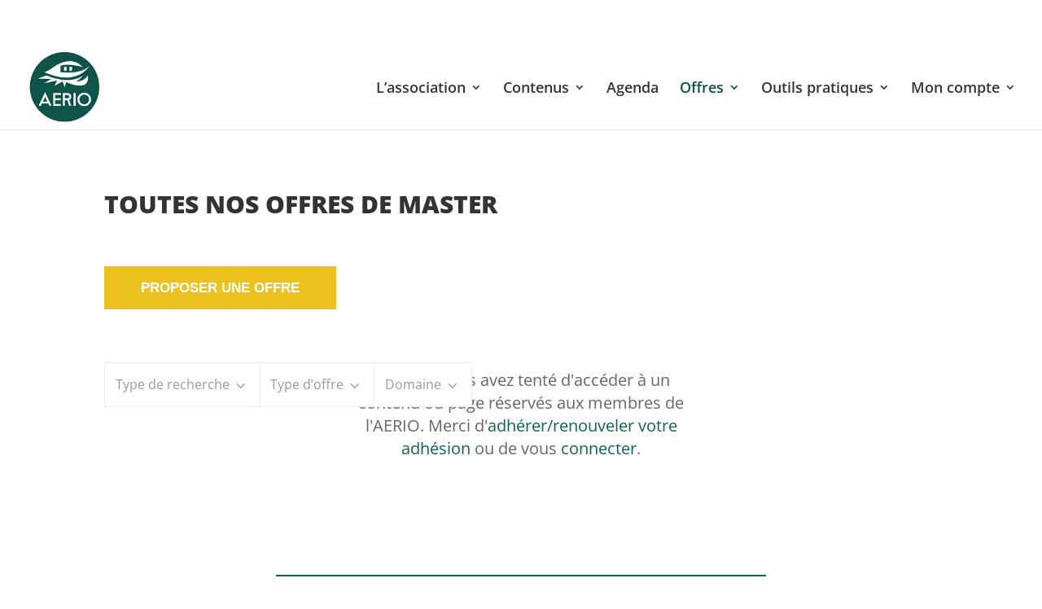

--- FILE ---
content_type: text/css
request_url: https://aerio-oncologie.org/wp-content/plugins/um-switcher/assets/css/ums_custom_style.css?ver=6.7.4
body_size: 13
content:


.product-type-simple .ums {
    display: none !important;
}


.product-type-grouped .ums {
    display: none !important;
}


.product-type-external .ums {
    display: none !important;
}

.product-type-variable .ums {
    display: none !important;
}



--- FILE ---
content_type: text/css
request_url: https://aerio-oncologie.org/wp-content/themes/divi-aerio/style.css?ver=6.7.4
body_size: 2989
content:
.employ-offers {
    padding: 0;
    border: 0;
}
.widget_offer-emploi-list {
    width: 100% !important;
    margin: 0 !important;
}
.empl-button {
    color: #fff !important;
    border: 2px solid #eec21e;
    border-radius: 0px;
    display: inline-block;
    font-size: 17px;
    font-family: 'Droid Sans',sans-serif;
    font-weight: 700;
    text-transform: uppercase;
    background-color: #eec21e;
    padding: 0.78em 2.53em;
}
.empl-button:after, .offer-form-button-wrap .button:after {
    font-size: 1.6em;
    line-height: 0.8em;
    content: "\35";
    opacity: 0;
    position: absolute;
    margin-left: -1em;
    text-transform: none;
    font-feature-settings: "kern" off;
    font-style: normal;
    font-weight: 400;
    text-shadow: none;
    font-family: ETmodules!important
}
.empl-button:after, .offer-form-button-wrap .button:after {
    transition: all 300ms ease 0ms;
}
.empl-button:hover:after, .offer-form-button-wrap .button:hover:after {
    opacity: 1;
    margin-left: 0;
}
.empl-block h1 {
    text-transform: uppercase;
    font-weight: 800;
}
.widget_offer-emploi-form{
    width: 100% !important;
}
.empl-title {
    margin-bottom: 77px;
}
.empl-button-wrap {
    margin-bottom: 65px;
}
#place_search_map {
    position: relative !important;
    margin: 0 0 65px 0;
    height: 374px !important;
    top: 0 !important;
    width: 100%;
    flex: auto;
}
.empl-filter {
    display: flex;
    margin-bottom: 53px;
}
.empl-filter .empl-filter-element {
    position: relative;
}
.empl-filter .empl-filter-element-title {
    font-size: 16px;
    color: #999999;
    display: flex;
    align-items: center;
    justify-content: center;
    border: 1px solid #eeedee;
    border-right: 0;
    background: #fff;
    padding: 15px 1vw;
    cursor: pointer;
    z-index: 6;
    position: relative;
    user-select: none;
    height: 100%;
}
.empl-filter .empl-filter-element-title span {
    display: flex;
    align-items: center;
}
.empl-filter .empl-filter-element:last-child .empl-filter-element-title {
    border-right: 1px solid #eeedee;
}
.empl-filter .empl-filter-element-title:after {
    font-family: ETmodules;
    content: "3";
    margin-left: 2px;
    font-size: 22px;
    transition: all 0.5s ease;
}
.empl-filter .empl-filter-element-title em {
    font-size: 10px;
    color: #fff;
    background: #0e6258;
    min-width: 15px;
    width: 15px;
    height: 15px;
    display: flex;
    align-items: center;
    justify-content: center;
    font-style: normal;
    border-radius: 50%;
    margin-left: 7px;
}
.empl-filter .empl-filter-element-content {
    position: absolute;
    left: 0;
    top: 100%;
    background: #fff;
    min-width: 318px;
    padding: 0 1vw;
    border: 1px solid #0e6258;
    z-index: 5;
    display: none;
}
.empl-filter .empl-filter-element.active .empl-filter-element-title {
    border-color: #0e6258;
}
.empl-filter .empl-filter-element.prev-active .empl-filter-element-title {
    border-left-color: #0e6258;
}
.empl-filter .empl-filter-element.active .empl-filter-element-title:before {
    content: '';
    position: absolute;
    left: 0;
    top: 100%;
    background: #fff;
    height: 2px;
    width: 100%;
}
.empl-filter .empl-filter-element.active .empl-filter-element-title:after {
    transform: rotate(180deg);
}
.checkbox-label {
    display: block;
    margin: 16px 0;
    position: relative;
    font-size: 16px;
}
.empl-filter-field {
    margin: 16px 0;
}
.checkbox-label input {
    position: absolute;
    left: 0;
    top: 0;
    opacity: 0;
    z-index: -999;
}
.checkbox-label span {
    position: relative;
    padding-left: 34px;
    display: inline-block;
    line-height: 23px;
    color: #999999;
}
.checkbox-label span:before {
    border: 1px solid #d1d1d1;
    content: "";
    position: absolute;
    font-family: ETmodules;
    left: 0;
    top: 0;
    width: 21px;
    height: 21px;
    display: flex;
    align-items: center;
    justify-content: center;
    color: #000;
}
.checkbox-label input:checked ~ span:before {
    content: "\4e";
}
.checkbox-label span em {
    font-size: 10px;
    color: #0e6258;
    font-style: normal;
    position: relative;
    top: -1px;
}
.empl-filter .empl-filter-element.active .empl-filter-element-content {
    display: block;
}
.empl-results-title {
    display: flex;
    flex-wrap: wrap;
    justify-content: space-between;
    align-items: flex-start;
    margin-bottom: 32px;
}
.empl-results-title > div {
    display: flex;
    align-items: center;
    margin-bottom: 25px;
    flex-wrap: wrap;
}
.empl-results-title > div > div {
    color: #909999;
    font-size: 18px;
}
.empl-results-title h2 {
    font-size: 25px;
    color: #3f4040;
    margin-bottom: 25px;
    padding: 0;
    margin-right: 10px;
}
.empl-results-title select {
    width: auto;
    padding: 0;
    height: auto;
    border: 0;
    font-size: 18px;
    color: #333333;
}
.offers_list {
    display: flex;
    flex-wrap: wrap;
    margin: 0 -2%;
}
.offers_list .offers_element {
    width: 50%;
    padding: 0 2%;
    margin-bottom: 80px;
}
.offer_content h2 {
    font-size: 18px;
    text-transform: uppercase;
    font-weight: 800;
}
.offer_content .offer-meta {
    font-size: 14px;
    margin-bottom: 6px;
}
.offer_content .offer-meta a {
    color: #0e6258;
}
.offer_content .offer-description {
    font-size: 16px;
    color: #666;
}
.offers_list_hide > div {
    text-align: center;
    max-width: 420px;
    margin: 0 auto;
    color: #666666;
    font-size: 20px;
    line-height: 28px;
}
.offers_list_hide > div a {
    color: #0e6258 !important;
}
.offers_list_offline {
    position: relative;
}
.offers_list_offline:after {
    content: '';
    position: absolute;
    left: 0;
    bottom: 0;
    width: 100%;
    height: 100%;
    background: -moz-linear-gradient(top,  rgba(255,255,255,0) 0%, rgba(255,255,255,1) 40%, rgba(255,255,255,1) 87%);
    background: -webkit-linear-gradient(top,  rgba(255,255,255,0) 0%,rgba(255,255,255,1) 40%,rgba(255,255,255,1) 87%);
    background: linear-gradient(to bottom,  rgba(255,255,255,0) 0%,rgba(255,255,255,1) 40%,rgba(255,255,255,1) 87%);
    filter: progid:DXImageTransform.Microsoft.gradient( startColorstr='#00ffffff', endColorstr='#ffffff',GradientType=0 );
}
.empl-form h1 {
    text-transform: uppercase;
    font-weight: 800;
    padding-bottom: 35px;
    position: relative;
    margin-bottom: 52px;
}
.empl-form h1:after {
    bottom: 0;
    left: 0;
    height: 14px;
    width: 53px;
    background: #adadad;
    content: '';
    position: absolute;
}
.offer-post-type {
    display: flex;
    margin: 0 0 5px 0;
    flex-wrap: wrap;
}
.offer-post-type .checkbox-label {
    margin: 0 48px 5px 18px;
}
.offer-post-type .checkbox-label span {
    color: #333;
    line-height: 25px;
    cursor: pointer;
}
.offer-post-type .checkbox-label span:before {
    border-width: 2px;
    border-radius: 50%;
    transition: all 0.5s ease;
}
.offer-post-type .checkbox-label input:checked ~ span:before {
    content: '';
    background: #0e6258;
}
.offer-form-fieldset {
    margin: 10px 0;
    position: relative;
}
.empl-form input[type="text"], .empl-form input[type="tel"], .empl-form input[type="email"], .offer-form-fieldset select, .empl-form textarea {
    background: #eeedee;
    font-size: 16px;
    padding: 13px 17px 14px;
    border: 0;
    width: 100%;
    margin: 0 0 5px 0;
    min-height: 49px;
    color: #999;
    -moz-appearance: none;
    -webkit-appearance: none;
    appearance: none;
    border: 1px solid #eeedee;
    line-height: 1;
    border-radius: 0 !important;
}
.offer-form-fieldset select {
    padding-right: 30px;
}
.empl-form textarea {
    min-height: 148px;
}
.empl-form textarea.small {
    min-height: 103px;
}
.empl-form input[type="text"]:focus, .empl-form input[type="tel"]:focus, .empl-form input[type="email"]:focus, .offer-form-fieldset select:focus {
    color: #333;
}
.empl-form input[type="text"].error, .empl-form input[type="tel"].error, .empl-form input[type="email"].error, .offer-form-fieldset select.error, .empl-form textarea.error {
    border-color: red;
}
.empl-form ::placeholder {
    color: #999;
    opacity: 1;
}
.empl-form :-ms-input-placeholder {
    color:  #999;
}
.empl-form ::-ms-input-placeholder {
    color:  #999;
}
.offer-form-fieldset[data-type=select]:after {
    content: "\33";
    position: absolute;
    top: 0;
    right: 10px;
    color: #666;
    pointer-events: none;
    font-family: ETmodules;
    display: flex;
    align-items: center;
    min-height: 49px;
    font-size: 28px;
}
.offer-form-fieldset[data-type=date]:after {
    content: "\e023";
    position: absolute;
    top: 0;
    right: 10px;
    font-family: ETmodules;
    font-size: 1.4rem;
    color: #8f8e8f;
    display: flex;
    align-items: center;
    min-height: 49px;
}
.offer-form-fieldset[data-type=date] input{
    padding-right: 43px;
}
.offer-form-fieldset label.error {
    color: red;
    width: 100%;
}
.offer-form-fieldset-title {
    padding: 0 17px;
    font-size: 18px;
    margin-bottom: 15px;
}
.offer-form-button-wrap {
    display: flex;
    justify-content: flex-end;
    margin-top: 40px;
}
.offer-form-button-wrap .button {
    font-size: 20px;
    font-weight: 500;
    padding: .3em 1em;
    line-height: 1.7em!important;
    background-color: transparent;
    background-size: cover;
    background-position: 50%;
    background-repeat: no-repeat;
    border: 2px solid;
    border-radius: 3px;
    -webkit-transition: all .2s;
    transition: all .2s;
    color: #0e6258;
    margin: 0 0 0 18px;
    cursor: pointer;
    display: flex;
    align-items: center;
}
.offer-form-button-wrap .button:after {
    position: relative;
}
.offer-form-button-wrap .button:hover {
    background: #eeedee;
    border-color: #eeedee;
}
.single-offer-page:before {
    display: none;
}
.single-offer-title {
    margin-bottom: 45px;
}
.single-offer-body {
    display: flex;
    align-items: flex-start;
    margin: 0 -2%;
    flex-wrap: wrap;
}
.single-offer-body > div {
    padding: 0 2%;
    flex: 1;
    margin: 0 0 30px 0;
}
.single-offer-body .job-details{
    max-width: 450px;
}
.job-details-wrapper {
    border: 1px solid #e5e4e6;
    padding: 17px;
}
.single-offer-page .nav-single {
    margin-top: 30px;
}
.single-offer-page .offer_types {
    margin-bottom: 1.2em;
}
.offer-admin-form {
    padding: 20px 0;
}
.offer-type-select {
    display: flex;
    flex-wrap: wrap;
    margin: 0 -2% 35px;
}
.offer-type-select .checkbox-label {
    margin: 0 2% 10px;
    display: flex;
    align-items: center;
    justify-content: center;
}
.offer-type-select .checkbox-label span {
    padding: 15px 18px;
    min-width: 202px;
    display: flex;
    align-items: center;
    background: #acacae;
    color: #fff;
    transition: all 0.5s ease;
    cursor: pointer;
}
.offer-type-select .checkbox-label span:before {
    position: relative;
    margin-right: 19px;
    background: #fff;
}
.offer-type-select .checkbox-label input:checked ~ span {
    background: #0e6258;
}
.empl-form-success {
    text-align: center;
    display: none;
}
.empl-form-success p {
    font-size: 18px;
    margin: 0 0 30px 0;
}
.job-content ul {
    list-style-type: disc;
    padding: 0 0 23px 1em;
    line-height: 26px;
}
.ui-datepicker.ui-widget td a {
    text-align: center;
}
.map #content h3 {
    text-transform: uppercase;
    font-weight: 800;
}
.map #content div {
    font-size: 14px;
    color: #8e8e8f;
    line-height: 1.4;
    font-weight: 400;
}
.map #content div a{
    color: #0e6258;
}
.gm-style-iw {
   border-radius: 0 !important;
}
.gm-style .gm-style-iw-c {
    padding: 20px;
}
.gm-style .gm-style-iw-d {
    padding: 0 10px 10px 0;
}
#page_navigation {
    display: flex;
    justify-content: center;
    align-items: center;
}
#page_navigation a {
    cursor: pointer;
    margin: 0 5px;
    color: #000;
    font-weight: 700;
}
#page_navigation .page_link {
    display: flex;
    align-items: center;
    justify-content: center;
    height: 30px;
    width: 30px;
    border: 1px solid #0e6258;  
}
#page_navigation .page_link.active_page {
    background: #0e6258;
    cursor: default;
    color: #fff;
}
.offer-form-select-checkbox {
    position: relative;
    width: 100%;
    margin: 0 0 5px 0;
}
.offer-form-select-checkbox .offer-form-select-checkbox-text{
    background: #eeedee;
    font-size: 16px;
    padding: 13px 30px 14px 17px;
    border: 0;
    width: 100%;
    min-height: 50px;
    position: relative;
    color: #999;
}
.offer-form-select-checkbox .offer-form-select-checkbox-text span {
    padding: 0 5px;
    border-left: 1px solid #999;
    display: inline-block;
}
.offer-form-select-checkbox .offer-form-select-checkbox-text.focus {
    color: #333;
}
.offer-form-select-checkbox .offer-form-select-checkbox-text.focus span {
    color: #333;
    border-color: #333;
}
.offer-form-select-checkbox .offer-form-select-checkbox-text span:first-child {
    border-left: 0;
    padding-left: 0;
}
.offer-form-select-checkbox .offer-form-select-checkbox-list {
    position: absolute;
    left: 0;
    top: 100%;
    width: 100%;
    z-index: 2;
    background: #eeedee;
    display: none;
    border-top: 2px solid #fff;
}
.offer-form-select-checkbox .offer-form-select-checkbox-list .checkbox-label {
    margin: 0;
    padding: 5px 18px;
    user-select: none;
    cursor: pointer;
}
.offer-form-select-checkbox .offer-form-select-checkbox-list .checkbox-label:hover {
    background: #ddd;
}
.offer-form-select-checkbox .checkbox-label span {
    padding-left: 30px;
}
.offer-form-select-checkbox .checkbox-label span:before {
    border: 0;
    border-radius: 0;
    height: 21px;
    justify-content: flex-start;
	border: 1px solid #fff;
	display: flex;
	align-items: center;
	justify-content: center;
}
.offer-form-select-checkbox .checkbox-label input:checked ~ span:before {
    content: '\4e';
    background: none;
    color: #0e6258;
}
.offer-form-select-checkbox .offer-form-select-checkbox-text:after {
    content: "\33";
    position: absolute;
    top: 0;
    right: 10px;
    color: #666;
    pointer-events: none;
    font-family: ETmodules;
    display: flex;
    align-items: center;
    min-height: 49px;
    font-size: 28px;
}
@media all and (max-width: 1340px) {
    .empl-filter .empl-filter-element:last-child .empl-filter-element-content {
        right: 0;
        left: unset;
    }
}
@media all and (max-width: 1200px) {
    .empl-filter .empl-filter-element-title, .empl-filter .empl-filter-element-content .checkbox-label {
        font-size: 14px;
    }
}
@media all and (max-width: 1024px) {
    .empl-filter .empl-filter-element-title, .empl-filter .empl-filter-element-content { padding-left: 19px; padding-right: 19px; }
    .empl-filter { flex-wrap: wrap; }
    .empl-filter .empl-filter-element-content { position: relative; top: unset; }
    .empl-filter .empl-filter-element-title { justify-content: space-between; border-right: 1px solid #eeedee; border-bottom: 0; height: auto; }
    .empl-filter .empl-filter-element { width: 100%; }
    .empl-filter .empl-filter-element:last-child .empl-filter-element-title { border-bottom: 1px solid #eeedee; }
    .empl-filter .empl-filter-element.prev-active .empl-filter-element-title { border-left-color: #eeedee; }
    .offers_list .offers_element { width: 100%; }
}
@media all and (max-width: 768px) {
    .empl-results-title select, .empl-results-title > div > div { font-size: 16px; }
    .empl-results-title h2 { font-size: 20px; }
    .widget_offer-emploi-list { padding-top: 54px; }
    .empl-title { margin-bottom: 35px; }
    .empl-button-wrap { margin-bottom: 50px; }
    .offers_list .offers_element { margin-bottom: 50px; }
    .single-offer-body .job-details { max-width: 100%; }
    .single-offer-body > div { width: 100%; }
    .single-offer-body { flex-direction: column; }
}

#place_search_map h3, #place_search_map h3 a{
font-size: 14px !important;
}
#tenso-videotheques-2 {
    width: 100%;
}

--- FILE ---
content_type: application/javascript
request_url: https://aerio-oncologie.org/wp-content/themes/divi-aerio/js/admin_scripts.js?ver=6.7.4
body_size: 1
content:
(function($){
	$(function(){
		$('.datepicker').datepicker({ dateFormat: 'dd/mm/yy' });
	});
    
    
    
    
})(jQuery);